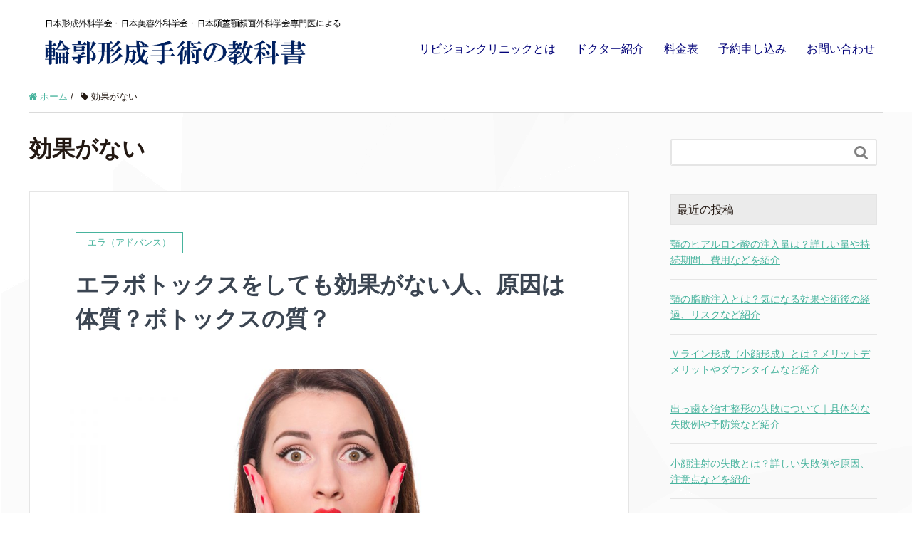

--- FILE ---
content_type: text/html; charset=UTF-8
request_url: https://ikb-media.com/tag/%E5%8A%B9%E6%9E%9C%E3%81%8C%E3%81%AA%E3%81%84/
body_size: 37455
content:
<!DOCTYPE HTML>
<html lang="ja" prefix="og: http://ogp.me/ns#">
<head>
	<meta charset="UTF-8">
	
	<meta name="viewport" content="width=device-width,initial-scale=1.0">


		<!-- All in One SEO 4.3.3 - aioseo.com -->
		<title>効果がない | 輪郭形成手術の手引書</title>
		<meta name="robots" content="max-image-preview:large" />
		<link rel="canonical" href="https://ikb-media.com/tag/%E5%8A%B9%E6%9E%9C%E3%81%8C%E3%81%AA%E3%81%84/" />
		<meta name="generator" content="All in One SEO (AIOSEO) 4.3.3 " />
		<!-- All in One SEO -->

<meta name="keywords" content="" />
<meta name="description" content="" />
<meta name="robots" content="index" />
<meta property="og:title" content="効果がない" />
<meta property="og:type" content="article" />
<meta property="og:description" content="" />
<meta property="og:url" content="https://ikb-media.com/tag/%e5%8a%b9%e6%9e%9c%e3%81%8c%e3%81%aa%e3%81%84/" />
<meta property="og:image" content="" />
<meta property="og:locale" content="ja_JP" />
<meta property="og:site_name" content="輪郭形成手術の手引書" />
<link href="https://plus.google.com/" rel="publisher" />
<link rel="alternate" type="application/rss+xml" title="輪郭形成手術の手引書 &raquo; 効果がない タグのフィード" href="https://ikb-media.com/tag/%e5%8a%b9%e6%9e%9c%e3%81%8c%e3%81%aa%e3%81%84/feed/" />
<script type="text/javascript">
window._wpemojiSettings = {"baseUrl":"https:\/\/s.w.org\/images\/core\/emoji\/14.0.0\/72x72\/","ext":".png","svgUrl":"https:\/\/s.w.org\/images\/core\/emoji\/14.0.0\/svg\/","svgExt":".svg","source":{"concatemoji":"https:\/\/ikb-media.com\/wp-includes\/js\/wp-emoji-release.min.js?ver=6.1.9"}};
/*! This file is auto-generated */
!function(e,a,t){var n,r,o,i=a.createElement("canvas"),p=i.getContext&&i.getContext("2d");function s(e,t){var a=String.fromCharCode,e=(p.clearRect(0,0,i.width,i.height),p.fillText(a.apply(this,e),0,0),i.toDataURL());return p.clearRect(0,0,i.width,i.height),p.fillText(a.apply(this,t),0,0),e===i.toDataURL()}function c(e){var t=a.createElement("script");t.src=e,t.defer=t.type="text/javascript",a.getElementsByTagName("head")[0].appendChild(t)}for(o=Array("flag","emoji"),t.supports={everything:!0,everythingExceptFlag:!0},r=0;r<o.length;r++)t.supports[o[r]]=function(e){if(p&&p.fillText)switch(p.textBaseline="top",p.font="600 32px Arial",e){case"flag":return s([127987,65039,8205,9895,65039],[127987,65039,8203,9895,65039])?!1:!s([55356,56826,55356,56819],[55356,56826,8203,55356,56819])&&!s([55356,57332,56128,56423,56128,56418,56128,56421,56128,56430,56128,56423,56128,56447],[55356,57332,8203,56128,56423,8203,56128,56418,8203,56128,56421,8203,56128,56430,8203,56128,56423,8203,56128,56447]);case"emoji":return!s([129777,127995,8205,129778,127999],[129777,127995,8203,129778,127999])}return!1}(o[r]),t.supports.everything=t.supports.everything&&t.supports[o[r]],"flag"!==o[r]&&(t.supports.everythingExceptFlag=t.supports.everythingExceptFlag&&t.supports[o[r]]);t.supports.everythingExceptFlag=t.supports.everythingExceptFlag&&!t.supports.flag,t.DOMReady=!1,t.readyCallback=function(){t.DOMReady=!0},t.supports.everything||(n=function(){t.readyCallback()},a.addEventListener?(a.addEventListener("DOMContentLoaded",n,!1),e.addEventListener("load",n,!1)):(e.attachEvent("onload",n),a.attachEvent("onreadystatechange",function(){"complete"===a.readyState&&t.readyCallback()})),(e=t.source||{}).concatemoji?c(e.concatemoji):e.wpemoji&&e.twemoji&&(c(e.twemoji),c(e.wpemoji)))}(window,document,window._wpemojiSettings);
</script>
<style type="text/css">
img.wp-smiley,
img.emoji {
	display: inline !important;
	border: none !important;
	box-shadow: none !important;
	height: 1em !important;
	width: 1em !important;
	margin: 0 0.07em !important;
	vertical-align: -0.1em !important;
	background: none !important;
	padding: 0 !important;
}
</style>
	<link rel='stylesheet' id='font-awesome-css' href='https://ikb-media.com/wp-content/themes/xeory_extension/lib/css/font-awesome.min.css?ver=6.1.9' type='text/css' media='all' />
<link rel='stylesheet' id='base-css-css' href='https://ikb-media.com/wp-content/themes/xeory_extension/base.css?ver=6.1.9' type='text/css' media='all' />
<link rel='stylesheet' id='main-css-css' href='https://ikb-media.com/wp-content/themes/xeory_extension/style.css?ver=6.1.9' type='text/css' media='all' />
<link rel='stylesheet' id='wp-block-library-css' href='https://ikb-media.com/wp-includes/css/dist/block-library/style.min.css?ver=6.1.9' type='text/css' media='all' />
<link rel='stylesheet' id='classic-theme-styles-css' href='https://ikb-media.com/wp-includes/css/classic-themes.min.css?ver=1' type='text/css' media='all' />
<style id='global-styles-inline-css' type='text/css'>
body{--wp--preset--color--black: #000000;--wp--preset--color--cyan-bluish-gray: #abb8c3;--wp--preset--color--white: #ffffff;--wp--preset--color--pale-pink: #f78da7;--wp--preset--color--vivid-red: #cf2e2e;--wp--preset--color--luminous-vivid-orange: #ff6900;--wp--preset--color--luminous-vivid-amber: #fcb900;--wp--preset--color--light-green-cyan: #7bdcb5;--wp--preset--color--vivid-green-cyan: #00d084;--wp--preset--color--pale-cyan-blue: #8ed1fc;--wp--preset--color--vivid-cyan-blue: #0693e3;--wp--preset--color--vivid-purple: #9b51e0;--wp--preset--gradient--vivid-cyan-blue-to-vivid-purple: linear-gradient(135deg,rgba(6,147,227,1) 0%,rgb(155,81,224) 100%);--wp--preset--gradient--light-green-cyan-to-vivid-green-cyan: linear-gradient(135deg,rgb(122,220,180) 0%,rgb(0,208,130) 100%);--wp--preset--gradient--luminous-vivid-amber-to-luminous-vivid-orange: linear-gradient(135deg,rgba(252,185,0,1) 0%,rgba(255,105,0,1) 100%);--wp--preset--gradient--luminous-vivid-orange-to-vivid-red: linear-gradient(135deg,rgba(255,105,0,1) 0%,rgb(207,46,46) 100%);--wp--preset--gradient--very-light-gray-to-cyan-bluish-gray: linear-gradient(135deg,rgb(238,238,238) 0%,rgb(169,184,195) 100%);--wp--preset--gradient--cool-to-warm-spectrum: linear-gradient(135deg,rgb(74,234,220) 0%,rgb(151,120,209) 20%,rgb(207,42,186) 40%,rgb(238,44,130) 60%,rgb(251,105,98) 80%,rgb(254,248,76) 100%);--wp--preset--gradient--blush-light-purple: linear-gradient(135deg,rgb(255,206,236) 0%,rgb(152,150,240) 100%);--wp--preset--gradient--blush-bordeaux: linear-gradient(135deg,rgb(254,205,165) 0%,rgb(254,45,45) 50%,rgb(107,0,62) 100%);--wp--preset--gradient--luminous-dusk: linear-gradient(135deg,rgb(255,203,112) 0%,rgb(199,81,192) 50%,rgb(65,88,208) 100%);--wp--preset--gradient--pale-ocean: linear-gradient(135deg,rgb(255,245,203) 0%,rgb(182,227,212) 50%,rgb(51,167,181) 100%);--wp--preset--gradient--electric-grass: linear-gradient(135deg,rgb(202,248,128) 0%,rgb(113,206,126) 100%);--wp--preset--gradient--midnight: linear-gradient(135deg,rgb(2,3,129) 0%,rgb(40,116,252) 100%);--wp--preset--duotone--dark-grayscale: url('#wp-duotone-dark-grayscale');--wp--preset--duotone--grayscale: url('#wp-duotone-grayscale');--wp--preset--duotone--purple-yellow: url('#wp-duotone-purple-yellow');--wp--preset--duotone--blue-red: url('#wp-duotone-blue-red');--wp--preset--duotone--midnight: url('#wp-duotone-midnight');--wp--preset--duotone--magenta-yellow: url('#wp-duotone-magenta-yellow');--wp--preset--duotone--purple-green: url('#wp-duotone-purple-green');--wp--preset--duotone--blue-orange: url('#wp-duotone-blue-orange');--wp--preset--font-size--small: 13px;--wp--preset--font-size--medium: 20px;--wp--preset--font-size--large: 36px;--wp--preset--font-size--x-large: 42px;--wp--preset--spacing--20: 0.44rem;--wp--preset--spacing--30: 0.67rem;--wp--preset--spacing--40: 1rem;--wp--preset--spacing--50: 1.5rem;--wp--preset--spacing--60: 2.25rem;--wp--preset--spacing--70: 3.38rem;--wp--preset--spacing--80: 5.06rem;}:where(.is-layout-flex){gap: 0.5em;}body .is-layout-flow > .alignleft{float: left;margin-inline-start: 0;margin-inline-end: 2em;}body .is-layout-flow > .alignright{float: right;margin-inline-start: 2em;margin-inline-end: 0;}body .is-layout-flow > .aligncenter{margin-left: auto !important;margin-right: auto !important;}body .is-layout-constrained > .alignleft{float: left;margin-inline-start: 0;margin-inline-end: 2em;}body .is-layout-constrained > .alignright{float: right;margin-inline-start: 2em;margin-inline-end: 0;}body .is-layout-constrained > .aligncenter{margin-left: auto !important;margin-right: auto !important;}body .is-layout-constrained > :where(:not(.alignleft):not(.alignright):not(.alignfull)){max-width: var(--wp--style--global--content-size);margin-left: auto !important;margin-right: auto !important;}body .is-layout-constrained > .alignwide{max-width: var(--wp--style--global--wide-size);}body .is-layout-flex{display: flex;}body .is-layout-flex{flex-wrap: wrap;align-items: center;}body .is-layout-flex > *{margin: 0;}:where(.wp-block-columns.is-layout-flex){gap: 2em;}.has-black-color{color: var(--wp--preset--color--black) !important;}.has-cyan-bluish-gray-color{color: var(--wp--preset--color--cyan-bluish-gray) !important;}.has-white-color{color: var(--wp--preset--color--white) !important;}.has-pale-pink-color{color: var(--wp--preset--color--pale-pink) !important;}.has-vivid-red-color{color: var(--wp--preset--color--vivid-red) !important;}.has-luminous-vivid-orange-color{color: var(--wp--preset--color--luminous-vivid-orange) !important;}.has-luminous-vivid-amber-color{color: var(--wp--preset--color--luminous-vivid-amber) !important;}.has-light-green-cyan-color{color: var(--wp--preset--color--light-green-cyan) !important;}.has-vivid-green-cyan-color{color: var(--wp--preset--color--vivid-green-cyan) !important;}.has-pale-cyan-blue-color{color: var(--wp--preset--color--pale-cyan-blue) !important;}.has-vivid-cyan-blue-color{color: var(--wp--preset--color--vivid-cyan-blue) !important;}.has-vivid-purple-color{color: var(--wp--preset--color--vivid-purple) !important;}.has-black-background-color{background-color: var(--wp--preset--color--black) !important;}.has-cyan-bluish-gray-background-color{background-color: var(--wp--preset--color--cyan-bluish-gray) !important;}.has-white-background-color{background-color: var(--wp--preset--color--white) !important;}.has-pale-pink-background-color{background-color: var(--wp--preset--color--pale-pink) !important;}.has-vivid-red-background-color{background-color: var(--wp--preset--color--vivid-red) !important;}.has-luminous-vivid-orange-background-color{background-color: var(--wp--preset--color--luminous-vivid-orange) !important;}.has-luminous-vivid-amber-background-color{background-color: var(--wp--preset--color--luminous-vivid-amber) !important;}.has-light-green-cyan-background-color{background-color: var(--wp--preset--color--light-green-cyan) !important;}.has-vivid-green-cyan-background-color{background-color: var(--wp--preset--color--vivid-green-cyan) !important;}.has-pale-cyan-blue-background-color{background-color: var(--wp--preset--color--pale-cyan-blue) !important;}.has-vivid-cyan-blue-background-color{background-color: var(--wp--preset--color--vivid-cyan-blue) !important;}.has-vivid-purple-background-color{background-color: var(--wp--preset--color--vivid-purple) !important;}.has-black-border-color{border-color: var(--wp--preset--color--black) !important;}.has-cyan-bluish-gray-border-color{border-color: var(--wp--preset--color--cyan-bluish-gray) !important;}.has-white-border-color{border-color: var(--wp--preset--color--white) !important;}.has-pale-pink-border-color{border-color: var(--wp--preset--color--pale-pink) !important;}.has-vivid-red-border-color{border-color: var(--wp--preset--color--vivid-red) !important;}.has-luminous-vivid-orange-border-color{border-color: var(--wp--preset--color--luminous-vivid-orange) !important;}.has-luminous-vivid-amber-border-color{border-color: var(--wp--preset--color--luminous-vivid-amber) !important;}.has-light-green-cyan-border-color{border-color: var(--wp--preset--color--light-green-cyan) !important;}.has-vivid-green-cyan-border-color{border-color: var(--wp--preset--color--vivid-green-cyan) !important;}.has-pale-cyan-blue-border-color{border-color: var(--wp--preset--color--pale-cyan-blue) !important;}.has-vivid-cyan-blue-border-color{border-color: var(--wp--preset--color--vivid-cyan-blue) !important;}.has-vivid-purple-border-color{border-color: var(--wp--preset--color--vivid-purple) !important;}.has-vivid-cyan-blue-to-vivid-purple-gradient-background{background: var(--wp--preset--gradient--vivid-cyan-blue-to-vivid-purple) !important;}.has-light-green-cyan-to-vivid-green-cyan-gradient-background{background: var(--wp--preset--gradient--light-green-cyan-to-vivid-green-cyan) !important;}.has-luminous-vivid-amber-to-luminous-vivid-orange-gradient-background{background: var(--wp--preset--gradient--luminous-vivid-amber-to-luminous-vivid-orange) !important;}.has-luminous-vivid-orange-to-vivid-red-gradient-background{background: var(--wp--preset--gradient--luminous-vivid-orange-to-vivid-red) !important;}.has-very-light-gray-to-cyan-bluish-gray-gradient-background{background: var(--wp--preset--gradient--very-light-gray-to-cyan-bluish-gray) !important;}.has-cool-to-warm-spectrum-gradient-background{background: var(--wp--preset--gradient--cool-to-warm-spectrum) !important;}.has-blush-light-purple-gradient-background{background: var(--wp--preset--gradient--blush-light-purple) !important;}.has-blush-bordeaux-gradient-background{background: var(--wp--preset--gradient--blush-bordeaux) !important;}.has-luminous-dusk-gradient-background{background: var(--wp--preset--gradient--luminous-dusk) !important;}.has-pale-ocean-gradient-background{background: var(--wp--preset--gradient--pale-ocean) !important;}.has-electric-grass-gradient-background{background: var(--wp--preset--gradient--electric-grass) !important;}.has-midnight-gradient-background{background: var(--wp--preset--gradient--midnight) !important;}.has-small-font-size{font-size: var(--wp--preset--font-size--small) !important;}.has-medium-font-size{font-size: var(--wp--preset--font-size--medium) !important;}.has-large-font-size{font-size: var(--wp--preset--font-size--large) !important;}.has-x-large-font-size{font-size: var(--wp--preset--font-size--x-large) !important;}
.wp-block-navigation a:where(:not(.wp-element-button)){color: inherit;}
:where(.wp-block-columns.is-layout-flex){gap: 2em;}
.wp-block-pullquote{font-size: 1.5em;line-height: 1.6;}
</style>
<link rel='stylesheet' id='contact-form-7-css' href='https://ikb-media.com/wp-content/plugins/contact-form-7/includes/css/styles.css?ver=5.7.4' type='text/css' media='all' />
<link rel='stylesheet' id='jquery-ui-smoothness-css' href='https://ikb-media.com/wp-content/plugins/contact-form-7/includes/js/jquery-ui/themes/smoothness/jquery-ui.min.css?ver=1.12.1' type='text/css' media='screen' />
<script type='text/javascript' src='https://ikb-media.com/wp-includes/js/jquery/jquery.min.js?ver=3.6.1' id='jquery-core-js'></script>
<script type='text/javascript' src='https://ikb-media.com/wp-includes/js/jquery/jquery-migrate.min.js?ver=3.3.2' id='jquery-migrate-js'></script>
<link rel="https://api.w.org/" href="https://ikb-media.com/wp-json/" /><link rel="alternate" type="application/json" href="https://ikb-media.com/wp-json/wp/v2/tags/104" /><link rel="EditURI" type="application/rsd+xml" title="RSD" href="https://ikb-media.com/xmlrpc.php?rsd" />
<link rel="wlwmanifest" type="application/wlwmanifest+xml" href="https://ikb-media.com/wp-includes/wlwmanifest.xml" />
<meta name="generator" content="WordPress 6.1.9" />
<noscript><style id="rocket-lazyload-nojs-css">.rll-youtube-player, [data-lazy-src]{display:none !important;}</style></noscript>

</head>

<body class="archive tag tag-104  default" itemschope="itemscope" itemtype="http://schema.org/WebPage">

  <div id="fb-root"></div>
<script>(function(d, s, id) {
  var js, fjs = d.getElementsByTagName(s)[0];
  if (d.getElementById(id)) return;
  js = d.createElement(s); js.id = id;
  js.src = "//connect.facebook.net/ja_JP/sdk.js#xfbml=1&version=v2.8&appId=";
  fjs.parentNode.insertBefore(js, fjs);
}(document, 'script', 'facebook-jssdk'));</script>
<header id="header" role="banner" itemscope="itemscope" itemtype="http://schema.org/WPHeader">
  <div class="wrap clearfix">
        <p id="logo" itemprop="headline">
      <a href="https://ikb-media.com"><img src="data:image/svg+xml,%3Csvg%20xmlns='http://www.w3.org/2000/svg'%20viewBox='0%200%200%200'%3E%3C/svg%3E" alt="輪郭形成手術の手引書" data-lazy-src="https://ikb-media.com/wp-content/uploads/2019/05/ikb_ロゴ.png" /><noscript><img src="https://ikb-media.com/wp-content/uploads/2019/05/ikb_ロゴ.png" alt="輪郭形成手術の手引書" /></noscript></a><br />
    </p>    <!-- start global nav  -->
    
    <div id="header-right" class="clearfix">
      
        
        <div id="header-gnav-area">
      <nav id="gnav" role="navigation" itemscope="itemscope" itemtype="http://scheme.org/SiteNavigationElement">
      <div id="gnav-container" class="gnav-container"><ul id="gnav-ul" class="clearfix"><li id="menu-item-24" class="menu-item menu-item-type-post_type menu-item-object-page menu-item-24 outline"><a href="https://ikb-media.com/outline/">リビジョンクリニックとは</a></li>
<li id="menu-item-23" class="menu-item menu-item-type-post_type menu-item-object-page menu-item-23 flow"><a href="https://ikb-media.com/flow/">ドクター紹介</a></li>
<li id="menu-item-534" class="menu-item menu-item-type-post_type menu-item-object-page menu-item-534 price"><a href="https://ikb-media.com/price/">料金表</a></li>
<li id="menu-item-21" class="menu-item menu-item-type-post_type menu-item-object-page menu-item-21 reserve"><a href="https://ikb-media.com/reserve/">予約申し込み</a></li>
<li id="menu-item-22" class="menu-item menu-item-type-post_type menu-item-object-page menu-item-22 contact"><a href="https://ikb-media.com/contact/">お問い合わせ</a></li>
</ul></div>  
      </nav>
    </div>
        
    </div><!-- /header-right -->
    
          

      <div id="header-nav-btn">
        <a href="#"><i class="fa fa-align-justify"></i></a>
      </div>
      
      </div>
</header>


  <nav id="gnav-sp">
    <div class="wrap">
    
    <div class="grid-wrap">
            <div id="header-cont-about" class="grid-3">
                  </div>
        <div id="header-cont-content" class="grid-6">
          
                <div id="gnav-container-sp" class="gnav-container"><ul id="gnav-ul-sp" class="clearfix"><li class="menu-item menu-item-type-post_type menu-item-object-page menu-item-24 outline"><a href="https://ikb-media.com/outline/">リビジョンクリニックとは</a></li>
<li class="menu-item menu-item-type-post_type menu-item-object-page menu-item-23 flow"><a href="https://ikb-media.com/flow/">ドクター紹介</a></li>
<li class="menu-item menu-item-type-post_type menu-item-object-page menu-item-534 price"><a href="https://ikb-media.com/price/">料金表</a></li>
<li class="menu-item menu-item-type-post_type menu-item-object-page menu-item-21 reserve"><a href="https://ikb-media.com/reserve/">予約申し込み</a></li>
<li class="menu-item menu-item-type-post_type menu-item-object-page menu-item-22 contact"><a href="https://ikb-media.com/contact/">お問い合わせ</a></li>
</ul></div>        </div>
        
    </div>
    
    </div>
  </nav>


  
  <div class="breadcrumb-area">
    <div class="wrap">
      <ol class="breadcrumb clearfix"><li itemscope="itemscope" itemtype="http://data-vocabulary.org/Breadcrumb"><a href="https://ikb-media.com" itemprop="url"><i class="fa fa-home"></i> <span itemprop="title">ホーム</span></a> / </li><li><i class="fa fa-tag"></i> 効果がない</li></ol>    </div>
  </div>
    




<div id="content">

<div class="wrap">

  <div id="main" class="col-md-8" role="main" itemprop="mainContentOfPage" itemscope="itemscope" itemtype="http://schema.org/Blog">
    <div class="main-inner">

    <h1 class="post-title" >効果がない</h1>

    <div class="post-loop-wrap">

    
        <article id="post-190" class="post-190 post type-post status-publish format-standard has-post-thumbnail hentry category-gills category-botox tag-16 tag-103 tag-106 tag-65 tag-104 tag-105 tag-25 tag-71 tag-99 tag-98 tag-20 tag-28 tag-21 tag-23 tag-22 firstpost" itemscope="itemscope" itemtype="http://schema.org/BlogPosting">

      <header class="post-header">
        <div class="cat-name">
          <span>
            エラ（アドバンス）          </span>
        </div>
        <h2 class="post-title" itemprop="headline"><a href="https://ikb-media.com/treatment/advance/gills/190/">エラボトックスをしても効果がない人、原因は体質？ボトックスの質？</a></h2>
      </header>

            <div class="post-thumbnail">
        <a href="https://ikb-media.com/treatment/advance/gills/190/" rel="nofollow"><img width="1200" height="630" src="data:image/svg+xml,%3Csvg%20xmlns='http://www.w3.org/2000/svg'%20viewBox='0%200%201200%20630'%3E%3C/svg%3E" class="attachment-big_thumbnail size-big_thumbnail wp-post-image" alt="" decoding="async" loading="lazy" data-lazy-src="https://ikb-media.com/wp-content/uploads/2017/09/pixta_14068094_L-1-1200x630.jpg" /><noscript><img width="1200" height="630" src="https://ikb-media.com/wp-content/uploads/2017/09/pixta_14068094_L-1-1200x630.jpg" class="attachment-big_thumbnail size-big_thumbnail wp-post-image" alt="" decoding="async" loading="lazy" /></noscript></a>
      </div>
      
      <section class="post-content" itemprop="text">
        <p>エラボトックスの効果がない人の特徴とは？ エラボトックスは、ボトックスという薬をエラの筋肉に注射することで、顔のエラの部分を細くする施術のことです。 筋肉が小さくなるのは、注射してから早くて2週間後と言われています。 持 [&hellip;]</p>
      </section>

      <footer class="post-footer">
        <a class="morelink" href="https://ikb-media.com/treatment/advance/gills/190/" rel="nofollow">続きを読む ≫</a>
      </footer>

    </article>

    

    </div><!-- /post-loop-wrap -->



    </div><!-- /main-inner -->
  </div><!-- /main -->

  <div id="side" class="col-md-4" role="complementary" itemscope="itemscope" itemtype="http://schema.org/WPSideBar">
    <div class="side-inner">
      <div class="side-widget-area">
        
      <div id="search-2" class="widget_search side-widget"><div class="side-widget-inner"><form role="search" method="get" id="searchform" action="https://ikb-media.com/" >
  <div>
  <input type="text" value="" name="s" id="s" />
  <button type="submit" id="searchsubmit"></button>
  </div>
  </form></div></div>
		<div id="recent-posts-2" class="widget_recent_entries side-widget"><div class="side-widget-inner">
		<h4 class="side-title"><span class="side-title-inner">最近の投稿</span></h4>
		<ul>
											<li>
					<a href="https://ikb-media.com/treatment/light/%e3%83%92%e3%82%a2%e3%83%ab%e3%83%ad%e3%83%b3%e9%85%b8/1277/">顎のヒアルロン酸の注入量は？詳しい量や持続期間、費用などを紹介</a>
									</li>
											<li>
					<a href="https://ikb-media.com/treatment/light/%e8%84%82%e8%82%aa%e6%b3%a8%e5%85%a5/1272/">顎の脂肪注入とは？気になる効果や術後の経過、リスクなど紹介</a>
									</li>
											<li>
					<a href="https://ikb-media.com/treatment/advance/gills/1268/">Ｖライン形成（小顔形成）とは？メリットデメリットやダウンタイムなど紹介</a>
									</li>
											<li>
					<a href="https://ikb-media.com/treatment/advance/mouth/1266/">出っ歯を治す整形の失敗について｜具体的な失敗例や予防策など紹介</a>
									</li>
											<li>
					<a href="https://ikb-media.com/treatment/light/bnls/1262/">小顔注射の失敗とは？詳しい失敗例や原因、注意点などを紹介</a>
									</li>
					</ul>

		</div></div><div id="archives-2" class="widget_archive side-widget"><div class="side-widget-inner"><h4 class="side-title"><span class="side-title-inner">アーカイブ</span></h4>
			<ul>
					<li><a href='https://ikb-media.com/date/2018/08/'>2018年8月</a></li>
	<li><a href='https://ikb-media.com/date/2018/07/'>2018年7月</a></li>
	<li><a href='https://ikb-media.com/date/2018/06/'>2018年6月</a></li>
	<li><a href='https://ikb-media.com/date/2018/05/'>2018年5月</a></li>
	<li><a href='https://ikb-media.com/date/2018/04/'>2018年4月</a></li>
	<li><a href='https://ikb-media.com/date/2018/03/'>2018年3月</a></li>
	<li><a href='https://ikb-media.com/date/2018/02/'>2018年2月</a></li>
	<li><a href='https://ikb-media.com/date/2018/01/'>2018年1月</a></li>
	<li><a href='https://ikb-media.com/date/2017/12/'>2017年12月</a></li>
	<li><a href='https://ikb-media.com/date/2017/11/'>2017年11月</a></li>
	<li><a href='https://ikb-media.com/date/2017/10/'>2017年10月</a></li>
	<li><a href='https://ikb-media.com/date/2017/09/'>2017年9月</a></li>
			</ul>

			</div></div><div id="categories-2" class="widget_categories side-widget"><div class="side-widget-inner"><h4 class="side-title"><span class="side-title-inner">カテゴリー</span></h4>
			<ul>
					<li class="cat-item cat-item-15"><a href="https://ikb-media.com/treatment/light/bnls/">BNLS（ライト）</a>
</li>
	<li class="cat-item cat-item-144"><a href="https://ikb-media.com/correction/bnls-c/">BNLS（修正）</a>
</li>
	<li class="cat-item cat-item-8"><a href="https://ikb-media.com/treatment/advance/jaws/">アゴ（アドバンス）</a>
</li>
	<li class="cat-item cat-item-137"><a href="https://ikb-media.com/correction/jaws-c/">アゴ（修正）</a>
</li>
	<li class="cat-item cat-item-5"><a href="https://ikb-media.com/treatment/advance/">アドバンス</a>
</li>
	<li class="cat-item cat-item-7"><a href="https://ikb-media.com/treatment/advance/gills/">エラ（アドバンス）</a>
</li>
	<li class="cat-item cat-item-138"><a href="https://ikb-media.com/correction/gills-c/">エラ（修正）</a>
</li>
	<li class="cat-item cat-item-199"><a href="https://ikb-media.com/treatment/light/%e3%83%92%e3%82%a2%e3%83%ab%e3%83%ad%e3%83%b3%e9%85%b8/">ヒアルロン酸</a>
</li>
	<li class="cat-item cat-item-14"><a href="https://ikb-media.com/treatment/light/botox/">ボトックス（ライト）</a>
</li>
	<li class="cat-item cat-item-145"><a href="https://ikb-media.com/correction/botox-c/">ボトックス（修正）</a>
</li>
	<li class="cat-item cat-item-13"><a href="https://ikb-media.com/treatment/light/">ライト</a>
</li>
	<li class="cat-item cat-item-4"><a href="https://ikb-media.com/correction/">修正手術ガイド</a>
</li>
	<li class="cat-item cat-item-9"><a href="https://ikb-media.com/treatment/advance/mouth/">口元・歯（アドバンス）</a>
</li>
	<li class="cat-item cat-item-139"><a href="https://ikb-media.com/correction/mouth-c/">口元・歯（修正）</a>
</li>
	<li class="cat-item cat-item-11"><a href="https://ikb-media.com/treatment/advance/smallface/">小顔（アドバンス）</a>
</li>
	<li class="cat-item cat-item-140"><a href="https://ikb-media.com/correction/smallface-c/">小顔（修正）</a>
</li>
	<li class="cat-item cat-item-185"><a href="https://ikb-media.com/treatment/light/%e8%84%82%e8%82%aa%e6%b3%a8%e5%85%a5/">脂肪注入</a>
</li>
	<li class="cat-item cat-item-2"><a href="https://ikb-media.com/treatment/">輪郭形成ガイド</a>
</li>
	<li class="cat-item cat-item-6"><a href="https://ikb-media.com/treatment/advance/cheek/">頬骨（アドバンス）</a>
</li>
	<li class="cat-item cat-item-10"><a href="https://ikb-media.com/treatment/advance/forehead/">額（アドバンス）</a>
</li>
	<li class="cat-item cat-item-12"><a href="https://ikb-media.com/treatment/advance/distortion/">顔のゆがみ（アドバンス）</a>
</li>
			</ul>

			</div></div>      
      </div><!-- //side-widget-area -->
      
    </div>
  </div><!-- /side -->
  
</div><!-- /wrap -->

</div><!-- /content -->

<footer id="footer">
  <div class="footer-01">
    <div class="wrap">

      <div id="footer-brand-area" class="row">
        <div class="footer-logo gr6">
		輪郭形成手術の手引書        </div>
        <div class="footer-address gr6">
                  </div>
      </div><!-- /footer-brand-area -->

      <div id="footer-content-area" class="row">
        <div id="footer-list-area" class="gr6">
          <div class="row">

      
    
            <div id="footer-cont-content" class="gr4">
              
      <div id="footer-gnav-container" class="gnav-container"><ul id="footer-gnav-ul" class="clearfix"><li class="menu-item menu-item-type-post_type menu-item-object-page menu-item-24 outline"><a href="https://ikb-media.com/outline/">リビジョンクリニックとは</a></li>
<li class="menu-item menu-item-type-post_type menu-item-object-page menu-item-23 flow"><a href="https://ikb-media.com/flow/">ドクター紹介</a></li>
<li class="menu-item menu-item-type-post_type menu-item-object-page menu-item-534 price"><a href="https://ikb-media.com/price/">料金表</a></li>
<li class="menu-item menu-item-type-post_type menu-item-object-page menu-item-21 reserve"><a href="https://ikb-media.com/reserve/">予約申し込み</a></li>
<li class="menu-item menu-item-type-post_type menu-item-object-page menu-item-22 contact"><a href="https://ikb-media.com/contact/">お問い合わせ</a></li>
</ul></div>    </div>
    
            <div id="footer-cont-sns" class="gr4">
              <h4>ソーシャルメディア</h4>
              <div id="footer-sns" class="sp-hide"><ul><li class="header-feedly"><a target="_blank" href="http://cloud.feedly.com/#subscription%2Ffeed%2Fhttps://ikb-media.com/feed/"><i class="fa fa-rss-square"></i>Feedly</a></li></ul></div>            </div>
          </div>
        </div>
        <div class="gr6">
          <div class="row">
                  </div>
        </div>
      </div>



    </div><!-- /wrap -->
  </div><!-- /footer-01 -->
  <div class="footer-02">
    <div class="wrap">
      <p class="footer-copy">
        © Copyright 2026 輪郭形成手術の手引書. All rights reserved.
      </p>
    </div><!-- /wrap -->
  </div><!-- /footer-02 -->
  </footer>

<a href="#" class="pagetop"><span><i class="fa fa-angle-up"></i></span></a>
<script src="https://apis.google.com/js/platform.js" async defer>
  {lang: 'ja'}
</script><script type='text/javascript' src='https://ikb-media.com/wp-content/plugins/contact-form-7/includes/swv/js/index.js?ver=5.7.4' id='swv-js'></script>
<script type='text/javascript' id='contact-form-7-js-extra'>
/* <![CDATA[ */
var wpcf7 = {"api":{"root":"https:\/\/ikb-media.com\/wp-json\/","namespace":"contact-form-7\/v1"}};
/* ]]> */
</script>
<script type='text/javascript' src='https://ikb-media.com/wp-content/plugins/contact-form-7/includes/js/index.js?ver=5.7.4' id='contact-form-7-js'></script>
<script type='text/javascript' src='https://ikb-media.com/wp-content/themes/xeory_extension/lib/js/app.js?ver=6.1.9' id='app-js'></script>
<script type='text/javascript' src='https://ikb-media.com/wp-content/themes/xeory_extension/lib/js/jquery.pagetop.js?ver=6.1.9' id='pagetop-js'></script>
<script type='text/javascript' src='https://ikb-media.com/wp-includes/js/jquery/ui/core.min.js?ver=1.13.2' id='jquery-ui-core-js'></script>
<script type='text/javascript' src='https://ikb-media.com/wp-includes/js/jquery/ui/datepicker.min.js?ver=1.13.2' id='jquery-ui-datepicker-js'></script>
<script type='text/javascript' id='jquery-ui-datepicker-js-after'>
jQuery(function(jQuery){jQuery.datepicker.setDefaults({"closeText":"\u9589\u3058\u308b","currentText":"\u4eca\u65e5","monthNames":["1\u6708","2\u6708","3\u6708","4\u6708","5\u6708","6\u6708","7\u6708","8\u6708","9\u6708","10\u6708","11\u6708","12\u6708"],"monthNamesShort":["1\u6708","2\u6708","3\u6708","4\u6708","5\u6708","6\u6708","7\u6708","8\u6708","9\u6708","10\u6708","11\u6708","12\u6708"],"nextText":"\u6b21","prevText":"\u524d","dayNames":["\u65e5\u66dc\u65e5","\u6708\u66dc\u65e5","\u706b\u66dc\u65e5","\u6c34\u66dc\u65e5","\u6728\u66dc\u65e5","\u91d1\u66dc\u65e5","\u571f\u66dc\u65e5"],"dayNamesShort":["\u65e5","\u6708","\u706b","\u6c34","\u6728","\u91d1","\u571f"],"dayNamesMin":["\u65e5","\u6708","\u706b","\u6c34","\u6728","\u91d1","\u571f"],"dateFormat":"yy\u5e74mm\u6708d\u65e5","firstDay":1,"isRTL":false});});
</script>
<script type='text/javascript' src='https://ikb-media.com/wp-content/plugins/contact-form-7/includes/js/html5-fallback.js?ver=5.7.4' id='contact-form-7-html5-fallback-js'></script>
<script>window.lazyLoadOptions = {
                elements_selector: "img[data-lazy-src],.rocket-lazyload,iframe[data-lazy-src]",
                data_src: "lazy-src",
                data_srcset: "lazy-srcset",
                data_sizes: "lazy-sizes",
                class_loading: "lazyloading",
                class_loaded: "lazyloaded",
                threshold: 300,
                callback_loaded: function(element) {
                    if ( element.tagName === "IFRAME" && element.dataset.rocketLazyload == "fitvidscompatible" ) {
                        if (element.classList.contains("lazyloaded") ) {
                            if (typeof window.jQuery != "undefined") {
                                if (jQuery.fn.fitVids) {
                                    jQuery(element).parent().fitVids();
                                }
                            }
                        }
                    }
                }};
        window.addEventListener('LazyLoad::Initialized', function (e) {
            var lazyLoadInstance = e.detail.instance;

            if (window.MutationObserver) {
                var observer = new MutationObserver(function(mutations) {
                    var image_count = 0;
                    var iframe_count = 0;
                    var rocketlazy_count = 0;

                    mutations.forEach(function(mutation) {
                        for (i = 0; i < mutation.addedNodes.length; i++) {
                            if (typeof mutation.addedNodes[i].getElementsByTagName !== 'function') {
                                return;
                            }

                           if (typeof mutation.addedNodes[i].getElementsByClassName !== 'function') {
                                return;
                            }

                            images = mutation.addedNodes[i].getElementsByTagName('img');
                            is_image = mutation.addedNodes[i].tagName == "IMG";
                            iframes = mutation.addedNodes[i].getElementsByTagName('iframe');
                            is_iframe = mutation.addedNodes[i].tagName == "IFRAME";
                            rocket_lazy = mutation.addedNodes[i].getElementsByClassName('rocket-lazyload');

                            image_count += images.length;
			                iframe_count += iframes.length;
			                rocketlazy_count += rocket_lazy.length;

                            if(is_image){
                                image_count += 1;
                            }

                            if(is_iframe){
                                iframe_count += 1;
                            }
                        }
                    } );

                    if(image_count > 0 || iframe_count > 0 || rocketlazy_count > 0){
                        lazyLoadInstance.update();
                    }
                } );

                var b      = document.getElementsByTagName("body")[0];
                var config = { childList: true, subtree: true };

                observer.observe(b, config);
            }
        }, false);</script><script data-no-minify="1" async src="https://ikb-media.com/wp-content/plugins/rocket-lazy-load/assets/js/16.1/lazyload.min.js"></script>
<script>
(function($){

$(function() {
    $("#header-fnav").hide();
  $("#header-fnav-area").hover(function(){
    $("#header-fnav").fadeIn('fast');
  }, function(){
    $("#header-fnav").fadeOut('fast');
  });
});

$(function() {
	$('.post-content h2',this).each(function(){
        this.outerHTML = '<div class="inner-link"><a href="/contact/">施術・治療に関する<br>相談・予約等のお問い合わせはこちら→</a></div>'+this.outerHTML;
	});
});


// グローバルナビ-サブメニュー
$(function(){
  $(".sub-menu").css('display', 'none');
  $("#gnav-ul li").hover(function(){
    $(this).children('ul').fadeIn('fast');
  }, function(){
    $(this).children('ul').fadeOut('fast');
  });
});

/* トップページメインビジュアル
$(function(){
  h = $(window).height();
  hp = h * .3;
  $('#main_visual').css('height', h + 'px');
  $('#main_visual .wrap').css('padding-top', hp + 'px');
});

$(function(){
	if(window.innerWidth < 768) {
  h = $(window).height();
  hp = h * .2;
  $('#main_visual').css('height', h + 'px');
  $('#main_visual .wrap').css('padding-top', hp + 'px');
	}
});
*/
// sp-nav
$(function(){
  var header_h = $('#header').height();
  $('#gnav-sp').hide();

    $(window).resize(function(){
      var w = $(window).width();
      var x = 991;
      if (w >= x) {
          $('#gnav-sp').hide();
      }
  });

  $('#gnav-sp').css('top', header_h);
  $('#header-nav-btn a').click(function(){
    $('#gnav-sp').slideToggle();
    $('body').append('<p class="dummy"></p>');
  });
  $('body').on('click touchend', '.dummy', function() {
    $('#gnav-sp').slideUp();
    $('p.dummy').remove();
    return false;
  });
});

})(jQuery);

</script>


</body>
</html>


